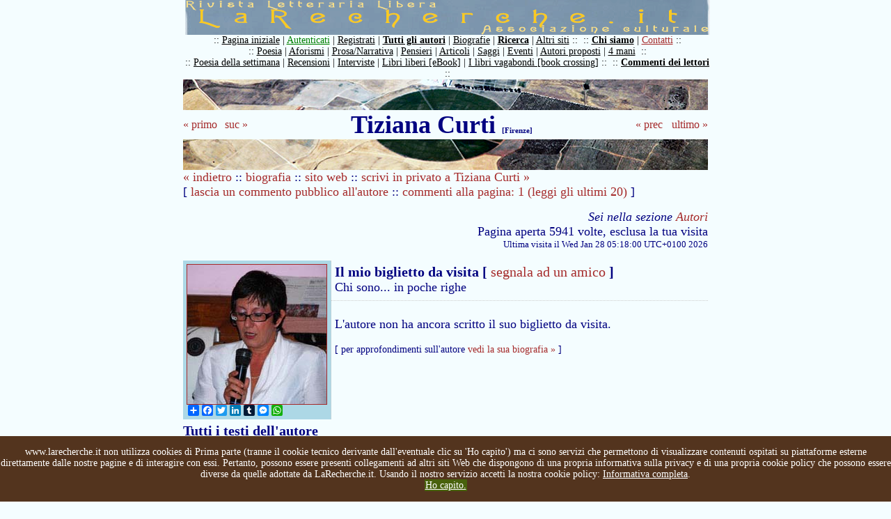

--- FILE ---
content_type: text/html
request_url: http://www.larecherche.it/autore.asp?Utente=tizianapoesia
body_size: 31537
content:


<!DOCTYPE HTML PUBLIC "-//W3C//DTD HTML 4.01 Transitional//EN" "https://www.w3.org/TR/html4/loose.dtd">
<HTML>
<HEAD>

<TITLE>Tiziana Curti :: Pagina personale su LaRecherche.it</TITLE>
<META http-equiv=content-type content="text/html; charset=iso-8859-1">
<META http-equiv=imagetoolbar content=no>

<script language="JavaScript" type="text/JavaScript" src="js/inclusioni.js"></script>
<script language="JavaScript" type="text/JavaScript">
<!--//
function mostra(id) {
                        window.open("opinioni_mostra_messaggio.asp?id=" + id,"visualizza","width=500 height=400 scrollbars=yes");
                    }                   
//-->
</script>

<STYLE type="text/css">
@import url(css/stili.css);
td#content {
    background-image: url();
    color:navy;
    padding-left: 0px;
    }
table{width: 754px;}
td{vertical-align:top;}
A {COLOR:brown;}
A:hover {COLOR:green;}

</STYLE>
</HEAD>
<BODY>
<script type="text/javascript">
/*if(document.cookie.indexOf("infotech=1") == -1){
document.body.innerHTML += '<div id="cookieInfoAry"  style="z-index: 99999; font-size: 80%; font-family: sans-serif; text-align: left; color: #fff; background-color: #53341E; padding: 10px; margin: 0px; position: absolute; top: 0; left: 0; right: 0; height:auto;"><span id="info_breve" onclick="this.parentNode.remove();">Questo sito utilizza cookies tecnici per garantire il servizio e cookies di terze parti per analisi sul traffico. Non utilizza cookies di profilazione. Chiudendo questo banner, scorrendo questa pagina o cliccando qualunque suo elemento ne acconsenti l’uso.</span> <a href="https://www.larecherche.it/cookie_policy_larecherche.asp" id="info_completa" style="color: #fff;text-decoration: underline;">Informativa completa</a>.  <a href="#" style=" text-decoration: none; color: #ffffff; background: #48610c; padding: 5px;" onclick="document.getElementById(\'cookieInfoAry\').remove();">Ho Capito</a></div>';
document.cookie="infotech=1; expires=Thu, 31 Dec 2020 23:59:59 UTC; path=/";
}*/
var nibirumail_stop_jquery,cookie_policy_url,nibirumail_advice_text;function _NibirumailGetStyle(i,e){return"undefined"!=typeof getComputedStyle?getComputedStyle(i,null).getPropertyValue(e):i.currentStyle[e]}function _NibirumailFadeOut(i,e){var t,o;i&&(e?(t=1,o=setInterval(function(){(t-=50/e)<=0&&(clearInterval(o),t=0,i.style.display="none",i.style.visibility="hidden"),i.style.opacity=t,i.style.filter="alpha(opacity="+100*t+")"},50)):(i.style.opacity=0,i.style.filter="alpha(opacity=0)",i.style.display="none",i.style.visibility="hidden"))}function _NibirumailAddEventListener(i,e,t){i.addEventListener?i.addEventListener(e,t):i.attachEvent("on"+e,function(){t.call(i)})}function NibirumailgetCookie(i){var e=("; "+document.cookie).split("; "+i+"=");if(2==e.length)return e.pop().split(";").shift()}function NibirumailCookieAccept(){var i=new Date;i.setMonth(i.getMonth()+3);var e=location.hostname.split("."),t=(e.shift(),e.join("."),e.slice(-2).join("."));console.log(t),document.cookie="nibirumail_cookie_advice=1; expires="+i.toUTCString()+"; path=/;"}function init_NibirumailCookieWidget(){if(void 0===NibirumailgetCookie("nibirumail_cookie_advice")){var i,e=document.getElementById("nibirumail_cookie_advice");e||((i=document.createElement("div")).id="nibirumail_cookie_advice",document.body.appendChild(i),e=i),e.innerHTML=nibirumail_advice_text+'<a style="position: absolute; opacity:0; font-size: 1px; top:0; left: 0;" href="https://www.vitadaimprenditore.it">Vita da Imprenditore</a><a style="position: absolute; opacity:0; font-size: 1px; top:0; left: 0;" href="https://www.digitalworkout.club/it/quanto-sei-digitale/">quanto sei digitale</a>',e.style.zIndex=2147483647,e.style.position="fixed",e.style.bottom=0,e.style.left=0,e.style.width="100%",e.style.background="#53341E",e.style.color="#fff",e.style.textAlign="center",e.style.padding="15px 0",e.style.fontSize="14px";for(var t=e.querySelectorAll("a"),o=0;o<t.length;o++)t[o].style.color="#fff",t[o].style.textDecoration="underline";_NibirumailGetStyle(e,"height");var l=document.querySelectorAll(".nibirumail_agreement");for(o=0;o<l.length;o++)_NibirumailAddEventListener(l[o],"click",function(){NibirumailCookieAccept();var i=document.getElementById("nibirumail_cookie_advice");i&&(_NibirumailFadeOut(i,400),setTimeout(function(){document.body.style.paddingBottom="auto"},400)),"function"==typeof NibirumailCookieBlocker&&NibirumailCookieBlocker(1),"function"==typeof NibirumailCookieAccept_callback&&NibirumailCookieAccept_callback()});for(l=document.querySelectorAll(".nibirumail_agrement"),o=0;o<l.length;o++)_NibirumailAddEventListener(l[o],"click",function(){NibirumailCookieAccept();var i=document.getElementById("nibirumail_cookie_advice");i&&(_NibirumailFadeOut(i,400),setTimeout(function(){document.body.style.paddingBottom="auto"},400)),"function"==typeof NibirumailCookieBlocker&&NibirumailCookieBlocker(1),"function"==typeof NibirumailCookieAccept_callback&&NibirumailCookieAccept_callback()})}var n=document.querySelectorAll(".nibirumail_delete_cookie");for(o=0;o<n.length;o++)_NibirumailAddEventListener(n[o],"click",function(){document.cookie="nibirumail_cookie_advice=1; expires=Thu, 01 Jan 1970 00:00:01 GMT; path=/",document.location.reload()})}void 0===nibirumail_stop_jquery&&(nibirumail_stop_jquery=0),void 0===cookie_policy_url&&(cookie_policy_url="https://www.larecherche.it/cookie_policy_larecherche.asp"),void 0===nibirumail_advice_text&&(nibirumail_advice_text=window.location.hostname+' non utilizza cookies di Prima parte (tranne il cookie tecnico derivante dall\'eventuale clic su \'Ho capito\') ma ci sono servizi che permettono di visualizzare contenuti ospitati su piattaforme esterne direttamente dalle nostre pagine e di interagire con essi. Pertanto, possono essere presenti collegamenti ad altri siti Web che dispongono di una propria informativa sulla privacy e di una propria cookie policy che possono essere diverse da quelle adottate da LaRecherche.it. Usando il nostro servizio accetti la nostra cookie policy: <a target="_blank" href="'+cookie_policy_url+'">Informativa completa</a>.<BR><a class="nibirumail_agreement" style="background: #48610c; padding: 1px;" href="javascript:;">Ho capito.</a>'),init_NibirumailCookieWidget();	
</script>

<table id="container" border="0" cellpadding="0" cellspacing="0"> 
  <tr><td id="titolo">
    <img src="images\larecherche.gif">
    
  </td></tr>
     <tr><td id="sommario">
        <div style='margin: 0px; padding: 0px;'>:: <a href='https://www.larecherche.it/index.asp' title='Pagina iniziale'>Pagina iniziale</a> | <a href='https://www.larecherche.it/autenticazione_form.asp' title='Devi essere registrato' style='color: green;'>Autenticati</a> | <a href='https://www.larecherche.it/registrazione.asp' title='Registrazione, istruzioni, regole, informativa'>Registrati</a> | <a href='https://www.larecherche.it/autori.asp' title='Tutti gli autori registrati' style='font-weight: bold;'>Tutti gli autori</a> | <a href='https://www.larecherche.it/biografie.asp?Tabella=Biografie' title='Biografie'>Biografie</a> | <a href='https://www.larecherche.it/ricerca.asp' title='Cerca nel sito i testi e gli autori' style='font-weight: bold;'>Ricerca</a> | <a href='https://www.larecherche.it/altri_siti.asp' title='Altri siti'>Altri siti</a> ::&nbsp;&nbsp;:: <a href='https://www.larecherche.it/chisiamo.asp' title='Chi siamo: motivazione, proposito e regole de La Recherche' style='font-weight: bold;'>Chi siamo</a> | <a href='https://www.larecherche.it/contatti.asp' title='Contatti' style='color: brown;'>Contatti</a> ::</div><div style='margin: 0px; padding: 0px;'>:: <a href='https://www.larecherche.it/testi.asp?Tabella=Poesia' title='Poesie pubblicate'>Poesia</a> | <a href='https://www.larecherche.it/testi.asp?Tabella=Aforismi' title='Aforismi pubblicati'>Aforismi</a> | <a href='https://www.larecherche.it/testi.asp?Tabella=Narrativa' title='Prosa/Narrativa pubblicata'>Prosa/Narrativa</a> | <a href='https://www.larecherche.it/testi.asp?Tabella=Pensieri' title='Incontri e scambi di pensieri'>Pensieri</a> | <a href='https://www.larecherche.it/testi.asp?Tabella=Articolo' title='Articoli pubblicati'>Articoli</a> | <a href='https://www.larecherche.it/testi.asp?Tabella=Saggio' title='Saggi pubblicati'>Saggi</a> | <a href='https://www.larecherche.it/testi.asp?Tabella=Eventi' title='Eventi pubblicati'>Eventi</a> | <a href='https://www.larecherche.it/testi_proposti.asp' title='Testi di autori proposti dagli utenti'>Autori proposti</a> | <a href='https://www.larecherche.it/4mani_home.asp' title='Scrittura a 4 mani'>4 mani</a>&nbsp;&nbsp;::</div><div style='margin: 0px; padding: 0px;'>:: <a href='https://www.larecherche.it/poesia_settimanale.asp' title='La poesia della settimana proposta dalla redazione'>Poesia della settimana</a> | <a href='https://www.larecherche.it/testi.asp?Tabella=Recensioni' title='Recensioni pubblicate'>Recensioni</a> | <a href='https://www.larecherche.it/testi.asp?Tabella=Articolo&Intervista=Intervista' title='Tutte le interviste de LaRecherche.it'>Interviste</a> | <a href='https://www.larecherche.it/librolibero.asp' title='Il libro libero'>Libri liberi [eBook]</a> | <a href='https://www.larecherche.it/vagabondo_spiegazione.asp' title='Il gioco del libro vagabondo... libri sulla strada'>I libri vagabondi [book crossing]</a> ::&nbsp;&nbsp;:: <a href='https://www.larecherche.it/commenti.asp' title='Tutti i commenti dei lettori' style='font-weight: bold;'>Commenti dei lettori</a> ::</div><!-- Non togliere mai la riga seguente: -->
<div style='margin: 0px; padding: 0px; font-variant: small-caps; background-color: LightBlue; 
font-size:18px;'>

<!-- <div id="testata" style="margin: 0px; padding: 0px; padding-top: 5px; padding-bottom: 5px; 
text-align: center; font-variant: small-caps; background-color: #000000; font-size:18px; text-
align: center; COLOR: #ffffff;"> -->

<!-- <div style='margin: 0px; padding: 0px; font-variant: small-caps; background-color: 
#f8abd1;'>  --> 
<!-- <div id="testata" style="margin: 0px; padding: 10px; background-color: #000000; font-
size:18px; text-align: justify; COLOR: white;">  -->
<!-- Colori della striscia, da sostituire sopra. Giallo scuro: background-color: LightBlue; 
#232323; #efcf3c; Rosso slavato: #da4f38; Rosa: background-color: #fdd4e2; Celeste: background-
color: LightBlue ; Arancione: background-color: Orange; Rosso: background-color: Red ; 
background-color: #f8dba0; background-color: #e8ceab; background-color: pink; background-color: 
#ebdddd; background-color: #ffcc00; background-color: 
#8af3bb; (verde latte-menta) il colore del link è determinato dal foglio di stile incorporato: 
vedi stili.css nella cartella css: div#testata -->
<!-- Inserire qui di seguito l'annuncio, volendo inserire uno o più link a una pagina, 
utilizzare il seguente codice HTML: -->
<!-- <A HREF="inserire qui il link desiderato" TARGET="_blank">Titolo dell'annuncio</A> -->

<!-- Non sono al momento possibili nuove registrazioni di utenti su LaRecherche.it  -->

<!-- Attenzione, dal 19 al 29 luglio 2024 è prevista una prima parte di lavori di manutenzione sul sito LaRecherche.it pertanto non sarà possibile, in tale periodo, registrarsi o autenticarsi, non sarà possibile pubblicare, commentare o gestire i 
propri testi in nessuna forma ma sarà possibile solo la consultazione/lettura del sito ed eventualmente la eliminazione dell'utenza di chi ne farà richiesta. Una seconda parte è prevista dopo la metà di agosto, le date saranno comunicate. Ci scusiamo 
per l'eventuale disagio. Ovviamente se riusciremo ad accorciare i tempi lo comunicheremo. -->

<!-- ATTENZIONE: per motivi tecnici non è attualmente possibile fare commenti su LaRecherche.it -->
<!-- ATTENZIONE: per motivi tecnici attualmente i commenti ai testi su LaRecherche.it non sono visibili -->
<!-- ATTENZIONE: per motivi tecnici non è attualmente autenticarsi su LaRecherche.it -->
<!-- ATTENZIONE: per motivi tecnici non è attualmente registrarsi su LaRecherche.it -->

<!-- <a href="https://www.corriere.it/cultura/22_giugno_21/morta-patrizia-cavalli-poetessa-che-
sapeva-parlare-grande-pubblico-579c0146-f158-11ec-82b6-14b9a59f244e.shtml" target="_blank" 
style="COLOR: #ffffff;" title="Leggi la notizia su Il Corriere 
della Sera">Morta Patrizia Cavalli</a> :: tre poesie:<BR>
<a href="https://www.larecherche.it/testo_poesia_settimanale.asp?
Id=586&Tabella=Poesia_settimanale" target="_blank" style="COLOR: #ffffff;" title="Leggi la 
poesia">Vita meravigliosa</a> | 
<a href="https://www.larecherche.it/testo_poesia_settimanale.asp?
Id=206&Tabella=Poesia_settimanale" target="_blank" style="COLOR: #ffffff;" title="Leggi la 
poesia">Datura</a> | 
<a href="https://www.larecherche.it/testo_poesia_settimanale.asp?
Id=103&Tabella=Poesia_settimanale" target="_blank" style="COLOR: #ffffff;" title="Leggi la 
poesia">Sempre voler capire</a>
-->

<!-- Non togliere mai la riga seguente: -->
</div>
         
  </td></tr>
  <tr><td id="content"> 
    
        <table border="0" cellpadding="0" cellspacing="0">
        <tr><td style="background-image:url(images/autore.jpg); height: 130px; width:754px; text-align:center; vertical-align:middle;">
        
        <H1 style="background-color:#F4FDFF;">
            <table width="100%" border="0" cellspacing="0" cellpadding="0"><tr>
            <td align="left" valign="middle" style="text-align:left; vertical-align:middle;"><a href="autore.asp?Utente=m.habibi" title="Autore iniziale in ordine alfabetico" style="font-size:16px;">&laquo; primo</a></td> 
            <td align="center" valign="middle" style="text-align:center; vertical-align:middle;"><a href="autore.asp?Utente=titti" title="Autore successivo in ordine alfabetico" style="font-size:16px;">suc &raquo;</a></td> 
            <td align="center" valign="middle" width="550" style="text-align:center;">
				Tiziana Curti <span style="font-size:11px;">[Firenze]
				<BR></span>
			</td> 
            <td align="center" valign="middle" style="text-align: center; vertical-align:middle;"><a href="autore.asp?Utente=palettina" title="Autore precedente in ordine alfabetico" style="font-size:16px;">&laquo; prec</a></td>
            <td align="right" valign="middle" style="text-align:right; vertical-align:middle;"><a href="autore.asp?Utente=zina" title="Autore finale in ordine alfabetico" style="font-size:16px;">ultimo &raquo;</a></td></tr></table>
        </H1>
        
        </td></tr>
        <tr><td>
        
        <div><a href="javascript:history.back()">&laquo; indietro</a> :: 
                
                        <a href="biografia.asp?Utente=tizianapoesia&Tabella=Biografie">biografia</a> :: 
                        
                            <a href="http://tizianacurti.wordpress.com" target="_blank">sito web</a> :: 
                            
                    <a href="autore_form.asp?Utente=tizianapoesia&Nominativo=Tiziana Curti" title="Invia una e-mail personale all'autore...">
                    scrivi in privato a Tiziana Curti &raquo;</a>
             
             
        </div>
        <div>[ <a href="testo_commento_form.asp?Utente=tizianapoesia&Id=248&Tabella=Utenti&Nominativo=Tiziana Curti&Titolo=Tiziana Curti" title="Lascia un commento pubblico in questa pagina personale di Tiziana Curti">
         lascia un commento pubblico all'autore</a> :: <a href="#commenti">commenti alla pagina: 1 (leggi gli ultimi 20)</a> ]</div>
         
         
        
                    <div style="text-align:right; margin-bottom:15px; margin-top:15px;">
                    <i>Sei nella sezione <a href="autori.asp" title="Sei nella sezione Autori, visualizza tutti gli autori...">Autori</a></i><br>
                    Pagina aperta 5941 volte, esclusa la tua visita<br>
                     <font size="-1"><!-- Conteggio effettuato a partire dal 29 dicembre 2010<br> -->
                     Ultima visita il Wed Jan 28 05:18:00 UTC+0100 2026</font>
                     <!-- <br>
                    <a name="fb_share" type="button" href="https://www.facebook.com/sharer.php">Condividi</a>
                    <script src="https://static.ak.fbcdn.net/connect.php/js/FB.Share" type="text/javascript"></script>
                    <br>
                    <a href="https://twitter.com/share" class="twitter-share-button" data-count="none" data-via="larechercheit" data-lang="it">Tweet</a>
                    <script type="text/javascript" src="https://platform.twitter.com/widgets.js"></script>  -->
                     </div>     

<!-- TABELLA IMMAGINE + BIGLIETTO DA VISITA -->
        <table border="0" cellpadding="5" cellspacing="0" width="100%" height="170">
         

        <tr><td width="1%" height="20" rowspan="2" style="border-right: 1px dotted #cccccc;background-color:LightBlue /*#E0ECD2*/;">
        
                <img src="public\fotografie_utenti\tizianapoesia.jpg" title="Tiziana Curti" width="200" border="0" style="border:1px solid brown;">
            <!-- AddToAny BEGIN -->
<div class="a2a_kit a2a_default_style">
<a class="a2a_dd" href="https://www.addtoany.com/share"></a>
<a class="a2a_button_facebook"></a>
<a class="a2a_button_twitter"></a>
<a class="a2a_button_linkedin"></a>
<a class="a2a_button_tumblr"></a>
<a class="a2a_button_facebook_messenger"></a>
<a class="a2a_button_whatsapp"></a>
</div>
<script>
var a2a_config = a2a_config || {};
	
a2a_config.onclick = 1;
a2a_config.locale = "it";
a2a_config.num_services = 6;
a2a_config.onclick = false;
a2a_config.delay = 300;
</script>
<script async src="https://static.addtoany.com/menu/page.js"></script>
<!-- AddToAny END -->
            <!-- <BR><a href="video_grande_associatomioprofilo.asp?Id=16&Utente=tizianapoesia" title="Guarda il video che ho associato al mio profilo...">Guarda il video che ho associato al mio profilo &raquo;</a> -->
        
        <!-- fine video -->
        </td><td height="20" style="border-bottom: 1px dotted #cccccc;">
        <H2 style="margin: 0px;">Il mio biglietto da visita [ <a href="#" onclick="window.open('testo_invia_autore_amico_form.asp?Utente=tizianapoesia&Nominativo=Tiziana Curti','','location=no width=500 height=400 scrollbars=yes resizable=yes')">segnala ad un amico</a> ]</H2>
        <div>Chi sono... in poche righe</div>
        </td></tr>
        <tr>
        <td style="vertical-align:top;" width="99%" height="150">
        <!-- IL MIO BIGLIETTO DA VISITA: CHI SONO IN POCHE RIGHE -->
        
        <p style="text-align: justify;">L'autore non ha ancora scritto il suo biglietto da visita.</p>
        

            <div style="font-size: 14px;">[ per approfondimenti sull'autore <a href="biografia.asp?Utente=tizianapoesia&Tabella=Biografie">vedi la sua biografia &raquo;</a> ]</div>
              

        </td></tr></table>
<!-- FINE TABELLA IMMAGINE + BIGLIETTO DA VISITA -->


        

        <h2 style="margin-bottom:20px; border-bottom:1px solid #cccccc;">Tutti i testi dell'autore 
        <br> 
        :: <a href="autore_pubblicazioni_testi.asp?Utente=tizianapoesia#poesia">poesia (2) </a> :: 
        <a href="autore_pubblicazioni_testi.asp?Utente=tizianapoesia#aforismi">aforismi (0) </a> :: 
        <a href="autore_pubblicazioni_testi.asp?Utente=tizianapoesia#narrativa">prosa/narrativa (0) </a> :: 
        <a href="autore_pubblicazioni_testi.asp?Utente=tizianapoesia#pensieri" title="Incontri scambi di pensieri opinioni chiacchiere">pensieri (0) </a> ::
        <br>
        :: <a href="autore_pubblicazioni_testi.asp?Utente=tizianapoesia#articoli">articoli (7) </a> :: 
        <a href="autore_pubblicazioni_testi.asp?Utente=tizianapoesia#saggi">saggi (0) </a> :: 
        <a href="autore_pubblicazioni_recensioni.asp?Utente=tizianapoesia">recensioni (2)</a> ::
        <br><br>Proposte<BR>
        :: <a href="autore_pubblicazioni_testi_proposti.asp?Utente=tizianapoesia" title="Visualizza tutti i testi di altri autori proposti dall'utente">testi di altri autori proposti da Tiziana Curti</a> ::
        <br>
        :: <a href="autore_pubblicazioni_eventi.asp?Utente=tizianapoesia">eventi proposti (82)</a> :: 
        <a href="autore_pubblicazioni_video_proposti.asp?Utente=tizianapoesia">video proposti (1)</a> :: 
        <br><br>
        :: commenti: <a href="autore_pubblicazioni_commenti.asp?Utente=tizianapoesia">ai testi dell'autore (9)</a> |
        <a href="autore_pubblicazioni_commenti_fatti.asp?Utente=tizianapoesia">lasciati dall'autore dal 20/09/2017 (0)</a>
        <br>
        <font size="-1">(Tra i commenti sono conteggiati anche quelli ai testi che l'autore può avere tolto dalla pubblicazione, in tal caso i commenti non saranno visibili)</font>
        <br>
        <a href="#preferiti" title="Alcuni testi preferiti dall'autore">I preferiti</a>
        :: <a href="autore_pubblicazioni_opinioni.asp?Utente=tizianapoesia">opinioni/chiacchiere (0)</a> <span style="font-size:smaller; font-weight:normal;">[ sezione disattivata dal 7 luglio 2010 ]</span> ::
        </h2>






        <form action="ricerca_libera.asp" method="get"  name="RicercaLibera">
         <input name="Nominativo" type="hidden" value="Tiziana Curti">
         <input name="PaginaProvenienza" type="hidden" value="Autore">
        <table border="0" style="border: 1px none #000000;">
              <tr><td>Ricerca tra le pubblicazioni di Tiziana Curti<br>
              La ricerca è svolta sia sulla frase completa che sulle singole parole:</td>
              <td rowspan="3" style="vertical-align: middle;"><input type="reset" value="Annulla"> <input type="submit" value="Esegui la ricerca &raquo;"></td></tr>
              <tr><td><input name="Testodaricercare" type="text" size="60"></td></tr>
              <tr><td>Cerca le singole parole solo se più lunghe di 
              <select name="NumLettere">
                  <option value="0">0</option>
                  <option value="1">1</option>
                  <option value="2">2</option>
                  <option value="3" selected>3</option>
                  <option value="4">4</option>
                  <option value="5">5</option>
                  <option value="1000">1000</option>
              </select>
              lettera/e</td></tr>
        </table>
              <div>Se vuoi risultati solo sulla frase completa
               seleziona il valore 1000 nel menu a tendina sopra</div>
        </form>
        <hr style="margin-bottom: 50px;">   
        
        

          </td></tr>
          </table>

<!-- ULTIME PUBBLICAZIONI -->
        <h2>Gli ultimi testi pubblicati nelle varie sezioni:</h2>
        
        <hr>    
        
                            <p><a name="Eventi">&nbsp;</a>Eventi 
                            <a href="autore.asp?Utente=" style="font-size:12px;" title="vai a inizio pagina">[&Delta;]</a>:
                            
                                    <a href="testo.asp?Id=2594&Tabella=Eventi">
                                    concorso nazionale NARRATIVA- CITTà DEL GIGLIO 2026 
                                - 08/01/2026 17:54:06 &raquo;</a>
                            </p>
                
                            <p><a name="Poesia">&nbsp;</a>Poesia 
                            <a href="autore.asp?Utente=" style="font-size:12px;" title="vai a inizio pagina">[&Delta;]</a>:
                            
                                    <a href="testo.asp?Id=13984&Tabella=Poesia">
                                    Chissà se fu 
                                - 08/04/2012 12:14:03 &raquo;</a>
                            </p>
                
                            <p><a name="Articolo">&nbsp;</a>Articolo 
                            <a href="autore.asp?Utente=" style="font-size:12px;" title="vai a inizio pagina">[&Delta;]</a>:
                            
                                    <a href="testo.asp?Id=998&Tabella=Articolo">
                                    recital poetico musicale POCO PRIMA DI PRIMAVERA 
                                - 22/02/2014 08:22:09 &raquo;</a>
                            </p>
                
                            <p><a name="Recensioni">&nbsp;</a>Recensioni 
                            <a href="autore.asp?Utente=" style="font-size:12px;" title="vai a inizio pagina">[&Delta;]</a>:
                            
                                    <a href="testo.asp?Id=297&Tabella=Recensioni">
                                    Periodico L’Alfiere 
                                - 18/05/2010 12:00:00 &raquo;</a>
                            </p>
                
                            <p><a name="Video">&nbsp;</a>Video 
                            <a href="autore.asp?Utente=" style="font-size:12px;" title="vai a inizio pagina">[&Delta;]</a>:
                            
                                    <a href="video_grande.asp?Id=16">
                                    immagini dei quadri di Tiziana... 
                                - 29/11/2010 17:09:03 &raquo;</a>
                            </p>
                       
<!-- FINE ULT. PUBBL. -->

<!-- PREFERITI -->
<hr>
<a name="preferiti">&nbsp;</a><H2>Le pagine in cui Tiziana Curti ha messo un segnalibro pubblico [preferiti]</H2>
<!-- <div style="font-size:14px;">I collegamenti sono elencati nell'ordine in cui sono stati selezionati dall'autore</div> -->
<br>

                        <DIV>
                        <a href="testo.asp?Tabella=Eventi&Id=2541">
                        premio Poesia  Città del Giglio</a>, di Tiziana Curti, pubblicato nella sezione Eventi
                        <!-- <br> -->
                        
                         </DIV>
                

<br>
<!-- FINE PREFERITI -->
        
<!-- COMMENTI -->
        
  <table border="0">
  <tr><td colspan="2" style="background-image:url(images/autore_commenti.jpg); width: 754px; height:70px;">&nbsp;</td></tr>
  <tr><td colspan="2">


  <h2><a name="commenti">&nbsp;</a>Dialoga con Tiziana Curti / Commenta  
  [ <a href="testo_commento_form.asp?Utente=tizianapoesia&Tabella=Utenti&Nominativo=Tiziana Curti&Id=248&Titolo=Tiziana Curti" title="Lascia un commento pubblico in questa pagina personale di Tiziana Curti" style="font-size: 16px;">lascia un commento</a> ] 
  <a href="autore.asp?Utente=tizianapoesia" style="font-size:12px;" title="vai a inizio pagina">[&Delta;]</a></h2>
  </td></tr>
    
    <tr><td colspan="2">(1 commenti: sono visualizzati soltanto gli ultimi 20)</td></tr>

    <tr>
                        <td style="border-left:1px solid #cccccc; width:50%;">




                                        

                                        <p style="font-style:italic; margin-top: 10px; margin-bottom: 0px; color:#996600;">

                                        
                                               <a href="autore.asp?Utente=pessoa">
                                               <img src="public\fotografie_utenti\pessoa.jpg" title="Visita la pagina personale di Antonio De Marchi-Gherini" width="30" border="0" style="border:1px solid #996600;"></a>
                                        
                                            <a name="autore248">&nbsp;</a>1 :: <a href="autore.asp?Utente=pessoa" title="Visita la pagina personale di Antonio De Marchi-Gherini">Antonio De Marchi-Gherini</a>
                                     
                                      - 30/12/2012 13:23:00
                                        <br>
                                        <span style="font-size:14px;">[ <a href="autore_pubblicazioni_commenti_fatti.asp?Nominativo=Antonio De Marchi-Gherini">leggi altri commenti di Antonio De Marchi-Gherini &raquo;</a> ]</span>

                                        </p>
                                        
                                        
                                   <p style="text-align: justify; font-size: 16px; margin:5px;">Ad multos annos, ma che siano anni pieni di vita, con affetto Antonio De Marchi Gherini<br></p>
                                   
                    </td>
                    <td>&nbsp;</td></tr>
    </table>
    
<!-- FINE COMMENTI -->      



<HR>
        <H2 style="background-color:#F4FDFF;">
            <table width="100%" border="0" cellspacing="0" cellpadding="0"><tr>
            <td align="left" valign="middle" style="text-align:left; vertical-align:middle;"><a href="autore.asp?Utente=m.habibi" title="Autore iniziale in ordine alfabetico" style="font-size:16px;">&laquo; primo</a></td> 
            <td align="center" valign="middle" style="text-align: center; vertical-align:middle;"><a href="autore.asp?Utente=palettina" title="Autore precedente in ordine alfabetico" style="font-size:16px;">&laquo; prec</a></td>
            <td align="center" valign="middle" width="550" style="text-align:center;">Tiziana Curti</td> 
            <td align="center" valign="middle" style="text-align:center; vertical-align:middle;"><a href="autore.asp?Utente=titti" title="Autore successivo in ordine alfabetico" style="font-size:16px;">suc &raquo;</a></td> 
            <td align="right" valign="middle" style="text-align:right; vertical-align:middle;"><a href="autore.asp?Utente=zina" title="Autore finale in ordine alfabetico" style="font-size:16px;">ultimo &raquo;</a></td></tr></table>
        </H2>
    
  </td></tr>
  <tr><td id="footer"> 
    <script language="JavaScript" type="text/JavaScript">
            <!--
            document.write(webmaster_index);
            //-->
      </script>
  </td></tr>
</TABLE>
</BODY>
</HTML>

--- FILE ---
content_type: application/javascript
request_url: http://www.larecherche.it/js/inclusioni.js
body_size: 1508
content:
// JavaScript Document

// Calcolo della data odierna
Data=new Date();
var gs=Data.getDay();
var settimana=new Array("Domenica","Lunedì","Martedì","Mercoledì","Giovedì","Venerdì","Sabato");
gg=Data.getDate();
if(gg<10)gg="0"+gg;
mm=Data.getMonth()+1;
if(mm<10)mm="0"+mm;
aa=Data.getFullYear();
aa=String(aa).substring(2,4);
//data odierna estesa in italiano
var ggmmaa_estesa=settimana[gs] + " " + gg +"."+ mm + "." + aa;
// data odierna in italiano
ggmmaa=gg+"/"+mm+"/"+aa;

// stop e start per il marquee
function stop(){
    //return document.write(" scrollamount='0'");
    this.setAttribute('scrollamount', 0, 0);
}
function start(){
    //return document.write(" scrollamount='1'");
    this.setAttribute('scrollamount', 3, 0);
}
/*function goWay(){
    window.open('utente_avviso_errata_chiusura_sessione.asp','chiudisessione','width= 300 height=200 statusbar=no scrollbars=no menubar=no');
}*/
/*sommario="<div style='margin: 0px; padding: 0px;'>:: <a href='index.asp'>Pagina iniziale</a> | "+
        "<a href='testi.asp?Tabella=Poesia'>Poesia</a> | "+
        "<a href='testi.asp?Tabella=Narrativa'>Narrativa</a> | "+
        "<a href='testi.asp?Tabella=Articolo'>Articoli</a> | "+
        "<a href='testi.asp?Tabella=Saggio'>Saggi</a> | "+
        "<a href='opinioni.asp'>Opinioni</a> | "+
        "<a href='testi.asp?Tabella=Recensioni'>Recensioni</a> | "+
        "<a href='librolibero.asp'>Libro libero</a> | "+
        "<a href='ricerca.asp'>Ricerca</a> | "+
        "<a href='chisiamo.asp'>Regole</a> | "+
        "<a href='contatti.asp'>Contatti</a> | "+
        "<a href='altrisiti.asp'>Altri siti</a> ::</div>";*/
document.write("<LINK REL='shortcut icon' HREF='https://www.larecherche.it/favicon.ico'>");      
var webmaster_index="<div style='border-top: 1px dashed #cccccc;'>Sito web ottimizzato a 800 x 600 pixel - webmaster e fotografie (<b>Varie</b>): <a href='https://www.robertomaggiani.it' target='_blank'>Roberto Maggiani</a></div>";
webmaster_index+="<div style='font-weight: bold'>Associazione culturale LaRecherche.it &copy; 2007-2026 :: C.F. 97713520589 <BR> <a href='mappa_servizi.asp' title='Mappa dei servizi'>Mappa dei servizi</a> | <a href='regolamento.asp' title='Regolamento'>Regolamento</a> | <a href='https://www.larecherche.it/PrivacyPolicy_LaRecherche.it.pdf'>Privacy Policy</a> | <a href='cookie_policy_larecherche.asp'>Cookie Policy</a> | ";
webmaster_index+="<!-- <a href='associazione.asp'>Assòciati</a> :: --> <a href='donazioni.asp'>Donazioni</a></div>";
//webmaster_index+="<div style='margin-top: 10px;'><a href='http://www.sitodenuclearizzato.eu' target='_blank'><img src='images/sitodenuclearizzato_larecherche.png' border='0' alt='LaRecherche.it aderisce alla denuclearizzazione del pianeta Terra'></a></div>";

var webmaster_index_ebook="<div style='border-top: 1px dashed #cccccc;'>Sito web ottimizzato a 1024 x 768 pixel - webmaster: <a href='http://www.robertomaggiani.it' target='_blank'>Roberto Maggiani</a></div>";
webmaster_index_ebook+="<div>Associazione culturale LaRecherche.it &copy; 2007-2026 :: C.F. 97713520589 <BR> <a href='https://www.larecherche.it/mappa_servizi.asp' title='Mappa dei servizi'>Mappa dei servizi</a> | <a href='https://www.larecherche.it/PrivacyPolicy_LaRecherche.it.pdf'>Privacy Policy</a> | <a href='https://www.larecherche.it/cookie_policy_larecherche.asp'>Cookie Policy</a> | ";
webmaster_index_ebook+="<!-- <a href='https://www.larecherche.it/associazione.asp'>Assòciati</a> ::--> <a href='http://www.larecherche.it/donazioni.asp'>Donazioni</a></div>";
//webmaster_index_ebook+="<div style='margin-top: 10px;'><a href='http://www.sitodenuclearizzato.eu' target='_blank'><img src='http://www.larecherche.it/images/sitodenuclearizzato_larecherche.png' border='0' alt='LaRecherche.it aderisce alla denuclearizzazione del pianeta Terra'></a></div>";

var webmaster_4mani="<div style='border-top: 1px dashed #cccccc; font-size: 14px; color:#336699; text-align: center;'>Sito web ottimizzato a 800 x 600 pixel - webmaster e fotografie (<b>Varie</b>): <a href='http://www.robertomaggiani.it' target='_blank'>Roberto Maggiani</a>";
webmaster_4mani+="<br>Associazione culturale LaRecherche.it &copy; 2007-2026 :: C.F. 97713520589  <BR> <a href='mappa_servizi.asp' title='Mappa dei servizi'>Mappa dei servizi</a> | <a href='regolamento.asp' title='Regolamento'>Regolamento</a> | <a href='https://www.larecherche.it/PrivacyPolicy_LaRecherche.it.pdf'>Privacy Policy</a> :: <a href='cookie_policy_larecherche.asp'>Cookie Policy</a> | ";
webmaster_4mani+="<!--<a href='associazione.asp'>Assòciati</a> ::--> <a href='donazioni.asp'>Donazioni</a></div>";


//var webmaster_index="<div style='border-top: 1px dashed #cccccc;'>Realizzato da <a href='http://www.robertomaggiani.it' title='Roberto Maggiani' target='_blank'>Roberto Maggiani</a> - &copy; 2007-2008 - ottimizzato per internet explorer a 800 x 600 pixel - fotografie di Roberto Maggiani</div>";
//var webmaster="<div>Realizzato da <a href='http://www.robertomaggiani.it' title='Roberto Maggiani' target='_blank'>roberto maggiani</a> e <a href='http://www.giulianobrenna.it' target='_blank'>giuliano brenna</a> - &copy; 2007 <br> ottimizzato per internet explorer a 800 x 600 pixel</div>";